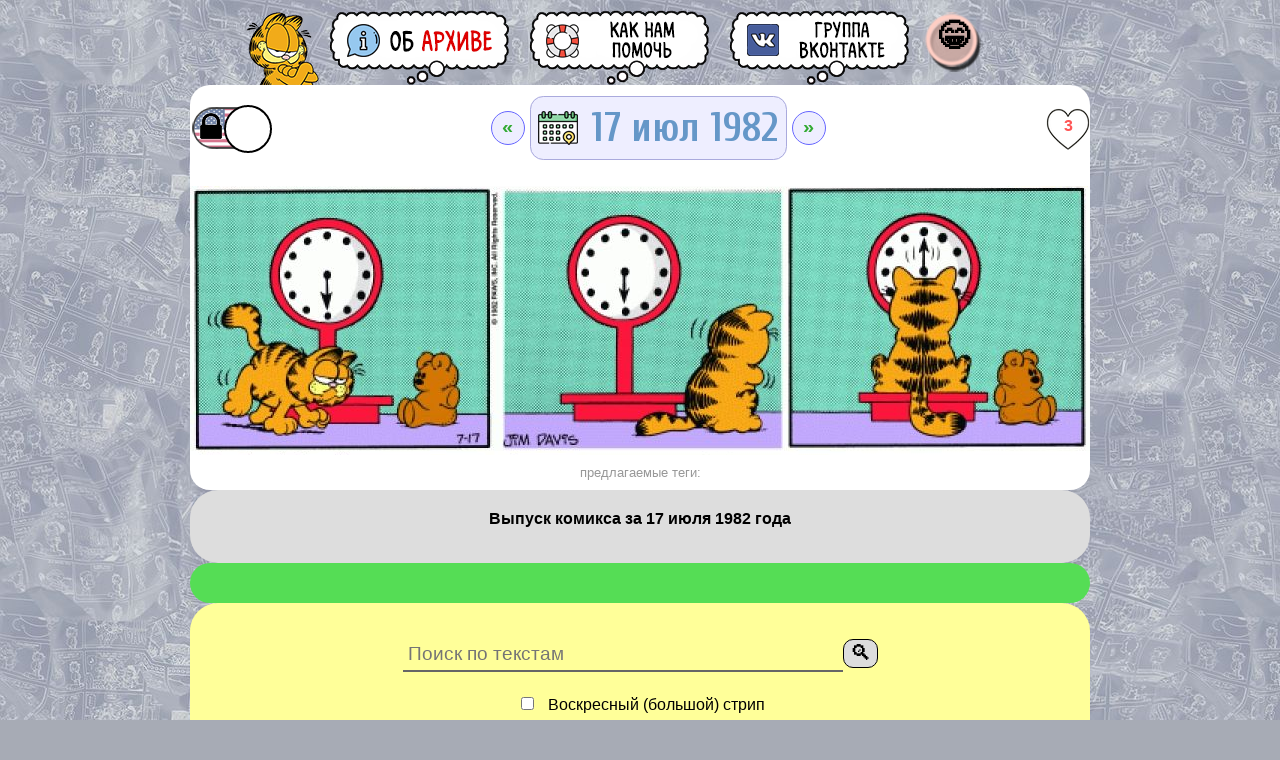

--- FILE ---
content_type: text/html; charset=utf-8
request_url: https://garfield-archive.ru/komiks-garfild-na-russkom-17-iyul-1982-god/
body_size: 10896
content:
<!DOCTYPE html PUBLIC "-//W3C//DTD XHTML 1.0 Transitional//EN" "http://www.w3.org/TR/xhtml1/DTD/xhtml1-transitional.dtd">
<html xmlns="http://www.w3.org/1999/xhtml" xmlns:og="http://ogp.me/ns#" xmlns:fb="http://www.facebook.com/2008/fbml" xmlns:b="http://www.google.com/2005/gml/b" xmlns:data="http://www.google.com/2005/gml/data" xmlns:expr="http://www.google.com/2005/gml/expr">
<meta http-equiv="content-type" content="text/html;charset=utf-8" />
<head>
<title>Выпуск комикса за 17 июля 1982 года | Гарфилд</title>    <script>
      function shdw(id) {
        ['o', 'b'].forEach(prefix => {
          const el = document.getElementById(`${prefix}${id}`);
          if (el) {
            el.style.display = el.style.display !== 'none' ? 'none' : 'inline-block';
          }
        });
      }
    </script>
    <meta http-equiv="Content-Type" content="text/html; charset=UTF-8" />
<meta name="description" content="Добро пожаловать в сообщество &laquo;Гарфилд на русском&raquo; — архив переводов популярного американского комикса про Гарфилда, толстого циничного ленивого кота. В нашей базе переводов Вы можете совершенно бесплатно читать не только старые, но и самые свежие переводы стрипов комикса в онлайн режиме. Мы работаем над переводом комикса ежедневно, по мере появления новых стрипов на официальном сайте. Мы получаем массу удовольствия от своего данного проекта, а Вы с нами?" />
<meta property="og:image" content="/vk19820717.png" />
    <meta name="robots" content="All" />
    <meta name="revisit-after" content="1 days" />
    <meta name="revisit" content="1 days" />
    <meta property="og:site_name" content="Гарфилд на русском" />
    <meta name="robots" content="index, follow">
    <link rel="icon" href="https://garfield-archive.ru/favicon.ico" type="image/x-icon">
    <link rel="manifest" href="https://garfield-archive.ru/manifest.json">
    <link rel="prefetch prerender" href="/images/loading.gif" />

<meta property="og:title" content="Выпуск комикса за 17 июля 1982 года | Гарфилд"/>
<meta property="og:description" content="Добро пожаловать в сообщество &laquo;Гарфилд на русском&raquo; — архив переводов популярного американского комикса про Гарфилда, толстого циничного ленивого кота. В нашей базе переводов Вы можете совершенно бесплатно читать не только старые, но и самые свежие переводы стрипов комикса в онлайн режиме. Мы работаем над переводом комикса ежедневно, по мере появления новых стрипов на официальном сайте. Мы получаем массу удовольствия от своего данного проекта, а Вы с нами?" /><link rel="apple-touch-icon" sizes="57x57" href="/apple-icon-57x57.png"><link rel="apple-touch-icon" sizes="60x60" href="/apple-icon-60x60.png"><link rel="apple-touch-icon" sizes="72x72" href="/apple-icon-72x72.png"><link rel="apple-touch-icon" sizes="76x76" href="/apple-icon-76x76.png"><link rel="apple-touch-icon" sizes="114x114" href="/apple-icon-114x114.png"><link rel="apple-touch-icon" sizes="120x120" href="/apple-icon-120x120.png"><link rel="apple-touch-icon" sizes="144x144" href="/apple-icon-144x144.png"><link rel="apple-touch-icon" sizes="152x152" href="/apple-icon-152x152.png"><link rel="apple-touch-icon" sizes="180x180" href="/apple-icon-180x180.png"><link rel="icon" type="image/png" sizes="192x192"  href="/android-icon-192x192.png"><link rel="icon" type="image/png" sizes="32x32" href="/favicon-32x32.png"><link rel="icon" type="image/png" sizes="96x96" href="/favicon-96x96.png"><link rel="icon" type="image/png" sizes="16x16" href="/favicon-16x16.png"><link rel="manifest" href="/manifest.json"><meta name="msapplication-TileColor" content="#ffffff"><meta name="msapplication-TileImage" content="/ms-icon-144x144.png"><meta name="theme-color" content="#ffffff"><meta name="viewport" content="width=device-width, initial-scale=1, shrink-to-fit=no, user-scalable=no, viewport-fit=cover"><link rel="manifest" href="manifest.json"><link rel="stylesheet" href="/main2.css?575" type="text/css" /><link rel='stylesheet' href='https://fonts.googleapis.com/css?family=Marck+Script&subset=latin,cyrillic' type='text/css' />
<link rel="preconnect" href="https://fonts.googleapis.com">
<link rel="preconnect" href="https://fonts.gstatic.com" crossorigin>
<link href="https://fonts.googleapis.com/css2?family=Cuprum:ital,wght@0,400..700;1,400..700&display=swap" rel="stylesheet">

<link rel="stylesheet" href="/calendar.css" type="text/css" />
<script language="javascript" src="/design/scr.js?318" type="text/javascript"></script><link rel="stylesheet" href="/datepickr.css" type="text/css" />
<script language="javascript" src='/datepickr.js'></script>
<!-- Yandex.RTB --><script>window.yaContextCb=window.yaContextCb||[]</script><script src="https://yandex.ru/ads/system/context.js" async></script><script>
  var i,r=document.getElementsByTagName('div'); for(i in r) if(r[i].id.indexOf('adFox')!=-1) setTimeout("var e=document.getElementById('"+r[i].id+"');if(e)e.parentNode.removeChild(e);",40);
</script>  </head>
  <body style="max-width: 900px; margin: 0 auto;">
    <script>
      function ajax(url, cb) {
        var r = new XMLHttpRequest();
        r.open('GET', url, true);
        r.onreadystatechange = function() {
          if (r.readyState == XMLHttpRequest.DONE) cb(r.status != 200 || r.responseText.indexOf('ok') != 0, r.responseText);
        };
        r.send();
      }

      function tagToggle(tag) {
        var taged = tag.className.indexOf('taged') == -1
        if (taged) tag.className += ' taged';
        else tag.className = tag.className.replace(' taged', '');
        return taged;
      }

      function heartToggle(heart) {
        var liked = heart.className.indexOf('liked') == -1
        if (liked) heart.className += ' liked';
        else heart.className = heart.className.replace(' liked', '');
        heart.innerHTML = Number(heart.innerHTML) + (liked ? 1 : -1);;
        return liked;
      }
      document.addEventListener('click', function(e) {
        if ((e.target.className.indexOf('heart') == -1) && (e.target.className.indexOf('char_tag') == -1)) return;
        e.preventDefault();
        e.stopPropagation();
        if (e.target.className.indexOf('heart') > -1) {
          ajax(window.location + '/' + (heartToggle(e.target) ? 'like' : 'unlike'), function(err, res) {
            if (err) heartToggle(e.target);
            e.target.innerHTML = res.split(';')[1];
          });
        };
        if (e.target.className.indexOf('char_tag_adm') > -1) {
          ajax(window.location + '/' + (tagToggle(e.target) ? 'tag' : 'untag') + '/' + e.target.id.substr(4), function(err, res) {
            if (err) tagToggle(e.target);
          });
        };
      });

      function isMobile() {
        var check = false;
        (function(a) {
          if (/(android|bb\d+|meego).+mobile|avantgo|bada\/|blackberry|blazer|compal|elaine|fennec|hiptop|iemobile|ip(hone|od)|iris|kindle|lge |maemo|midp|mmp|mobile.+firefox|netfront|opera m(ob|in)i|palm( os)?|phone|p(ixi|re)\/|plucker|pocket|psp|series(4|6)0|symbian|treo|up\.(browser|link)|vodafone|wap|windows ce|xda|xiino|android|ipad|playbook|silk/i.test(a) || /1207|6310|6590|3gso|4thp|50[1-6]i|770s|802s|a wa|abac|ac(er|oo|s\-)|ai(ko|rn)|al(av|ca|co)|amoi|an(ex|ny|yw)|aptu|ar(ch|go)|as(te|us)|attw|au(di|\-m|r |s )|avan|be(ck|ll|nq)|bi(lb|rd)|bl(ac|az)|br(e|v)w|bumb|bw\-(n|u)|c55\/|capi|ccwa|cdm\-|cell|chtm|cldc|cmd\-|co(mp|nd)|craw|da(it|ll|ng)|dbte|dc\-s|devi|dica|dmob|do(c|p)o|ds(12|\-d)|el(49|ai)|em(l2|ul)|er(ic|k0)|esl8|ez([4-7]0|os|wa|ze)|fetc|fly(\-|_)|g1 u|g560|gene|gf\-5|g\-mo|go(\.w|od)|gr(ad|un)|haie|hcit|hd\-(m|p|t)|hei\-|hi(pt|ta)|hp( i|ip)|hs\-c|ht(c(\-| |_|a|g|p|s|t)|tp)|hu(aw|tc)|i\-(20|go|ma)|i230|iac( |\-|\/)|ibro|idea|ig01|ikom|im1k|inno|ipaq|iris|ja(t|v)a|jbro|jemu|jigs|kddi|keji|kgt( |\/)|klon|kpt |kwc\-|kyo(c|k)|le(no|xi)|lg( g|\/(k|l|u)|50|54|\-[a-w])|libw|lynx|m1\-w|m3ga|m50\/|ma(te|ui|xo)|mc(01|21|ca)|m\-cr|me(rc|ri)|mi(o8|oa|ts)|mmef|mo(01|02|bi|de|do|t(\-| |o|v)|zz)|mt(50|p1|v )|mwbp|mywa|n10[0-2]|n20[2-3]|n30(0|2)|n50(0|2|5)|n7(0(0|1)|10)|ne((c|m)\-|on|tf|wf|wg|wt)|nok(6|i)|nzph|o2im|op(ti|wv)|oran|owg1|p800|pan(a|d|t)|pdxg|pg(13|\-([1-8]|c))|phil|pire|pl(ay|uc)|pn\-2|po(ck|rt|se)|prox|psio|pt\-g|qa\-a|qc(07|12|21|32|60|\-[2-7]|i\-)|qtek|r380|r600|raks|rim9|ro(ve|zo)|s55\/|sa(ge|ma|mm|ms|ny|va)|sc(01|h\-|oo|p\-)|sdk\/|se(c(\-|0|1)|47|mc|nd|ri)|sgh\-|shar|sie(\-|m)|sk\-0|sl(45|id)|sm(al|ar|b3|it|t5)|so(ft|ny)|sp(01|h\-|v\-|v )|sy(01|mb)|t2(18|50)|t6(00|10|18)|ta(gt|lk)|tcl\-|tdg\-|tel(i|m)|tim\-|t\-mo|to(pl|sh)|ts(70|m\-|m3|m5)|tx\-9|up(\.b|g1|si)|utst|v400|v750|veri|vi(rg|te)|vk(40|5[0-3]|\-v)|vm40|voda|vulc|vx(52|53|60|61|70|80|81|83|85|98)|w3c(\-| )|webc|whit|wi(g |nc|nw)|wmlb|wonu|x700|yas\-|your|zeto|zte\-/i.test(a.substr(0, 4))) check = true;
        })(navigator.userAgent || navigator.vendor || window.opera);
        return check;
      };
      if (!isMobile()) document.documentElement.className += " non-touch";
    </script>
  
    <main>
        <!-- Строка: шапка сайта -->
		      <div style="width: 100%; border-spacing: 0px 0px;">
        <!-- Строка: шапка сайта -->
        <div style="text-align: center;">
          <header class="header">
            <div class="header__menu">
              <div class="header__menu-buttons">
              <a href="https://garfield-archive.ru/">
			  <picture>
				<source media="(max-width: 900px)" srcset="/images/logo_nano.png?3" />
                <img style="padding: 0px; margin: 0px;" class="logo" src="/images/logo_min.png?3">
			  </picture>
              </a>
                <a href="https://garfield-archive.ru/about">
<picture>
  <source
    media="(max-width: 900px)"
    srcset="/btns/btn-about-min.png"
  />
  <img style="padding: 0px; margin: 0px;" src="/btns/btn-about-1.png" />
</picture>
                </a>
                <a href="https://garfield-archive.ru/help">
<picture>
  <source
    media="(max-width: 900px)"
    srcset="/btns/btn-help-min.png"
  />
  <img style="padding: 0px; margin: 0px;" src="/btns/btn-help-1.png" />
</picture>
                </a>
<a rel="nofollow" target="_blank" title="Группа Вконтакте" href="https://vk.com/garfieldclub"><picture><source media="(max-width: 900px)" srcset="/btns/btn-vk-min.png" /><img style="padding: 0px; margin: 0px;" src="/btns/btn-vk-1.png" /></picture></a><a title="Кто вы? Анонимный зубоскал?" class="btns" style="text-align: center; width: 64px; height: 64px; text-decoration: none;" id="profile" href="/profile"><span style="position: relative; top: 8px; font-weight: bold; font-size: 32px; color: #000;">😁</span></a></div><div style="white-space:nowrap; position: relative; left: 300px; top: -180px; width: 50px;">              </div>
            </div>
        </div>
      </div>
		<!-- Строка: Я.РС -->
				<!-- Строка: стрип -->
      <div>
        <div class="comics-root">
          <div class="comics-controls">
<label class="switch"><input type="checkbox" disabled="true" checked><span class="slider" style="background-image: url(/btns/lang-curs-lock.png);"></span></label>
            <div class="comics-selector" style="vertical-align: middle;">
<a class="menu" href="/komiks-garfild-na-russkom-16-iyul-1982-god/">&laquo;</a>              <nobr>
              <span id="co" id="calendar" id="zag" class="zag" value="1982/07/17" value="1982/07/17">
			  17 июл 1982			  </span>
              </nobr>
			  
<a class="menu" href="/komiks-garfild-na-russkom-18-iyul-1982-god/">&raquo;</a>            </div>
<a rel="nofollow" class="heart" style="float: right; text-decoration: none; text-align: center; font-weight: bold; font-size: 12pt; line-height: 40px; vertical-align: middle;" href="#">3</a>			
          </div>
<br />          <a class="comics-container" rel="nofollow" href="/ostrips/1982/1982-07-17-b.jpg">
            <div class="comics-container__wrapper">
              <img src="/ostrips/1982/1982-07-17-b.jpg" class="comics-container__image">
<a class="comics-container" rel="nofollow" href="/vk19820717.jpg"><img id="o19820717" src="/vk19820717.jpg" class="comics-container__overlay"></a>            </div>
          </a>

          <div style="text-align: center; padding: 10px;">
<span style='color: #999;'>предлагаемые теги: </span></div>        </div>
        </center>		
      </div>
      </div>

	  
      <!-- Строка: пояснения к стрипу -->
      <div>
        <div class="comics-info">
          <center>
            <h1 style="padding: 0px; margin: 0px; font-size: 12pt;">Выпуск комикса за 17 июля 1982 года</h1>
          </center>
          <br />
        </div>
      </div>

      <div>
        <div class="comics-info" style="background-color: #5D5;">

        </div>
      </div>

<div><div class="comics-info" style="background-color: #FF9;"><br /><center><form enctype="multipart/form-data" action="/search" accept-charset="UTF-8" method="post"><input style="padding: 5px; width: 50%; font-size: 14pt; border: 0px; border-bottom: 2px solid #666; background-color: #FF9;" type="text" value="" placeholder="Поиск по текстам" name="s" value="" /><input style="border: 0px; font-size: 16pt; background-color: #DDD; border: 1px #000 solid; border-radius: 10px;" type="submit" value="🔍" /><br /><br /><label class="checkbox" style="margin: 10px; margin-left: 5px; font-size: 12pt;"><nobr><input type="checkbox" style="margin: 10px;" name="opt_big" /> Воскресный (большой) стрип </label></nobr><br /><label class="checkbox" style="margin: 10px; margin-left: 5px; font-size: 12pt;"><nobr><input type="checkbox" style="margin: 10px;" name="opt_rus"> Уже переведённый стрип </label></nobr><br /></form></center></div></div>  
      <!-- Строка: счётчики -->
      <div style="text-align: center;">
        <div class="comics-info" style="background-color: transparent; padding: 0; margin: 0;";>
<!-- Yandex.Metrika informer -->
<a href="https://metrika.yandex.ru/stat/?id=7304734&amp;from=informer"
target="_blank" rel="nofollow"><img src="https://informer.yandex.ru/informer/7304734/1_0_FCC873FF_FCC873FF_0_pageviews"
style="width:80px; height:15px; border:0;" alt="Яндекс.Метрика" title="Яндекс.Метрика: данные за сегодня (просмотры)" /></a>
<!-- /Yandex.Metrika informer -->

<!-- Yandex.Metrika counter -->
<script type="text/javascript" >
   (function(m,e,t,r,i,k,a){m[i]=m[i]||function(){(m[i].a=m[i].a||[]).push(arguments)};
   m[i].l=1*new Date();
   for (var j = 0; j < document.scripts.length; j++) {if (document.scripts[j].src === r) { return; }}
   k=e.createElement(t),a=e.getElementsByTagName(t)[0],k.async=1,k.src=r,a.parentNode.insertBefore(k,a)})
   (window, document, "script", "https://mc.yandex.ru/metrika/tag.js", "ym");

   ym(7304734, "init", {
        clickmap:true,
        trackLinks:true,
        accurateTrackBounce:true
   });
</script>
<noscript><div><img src="https://mc.yandex.ru/watch/7304734" style="position:absolute; left:-9999px;" alt="" /></div></noscript>
<!-- /Yandex.Metrika counter -->        </div>
      </div>
      </center>
<div id="cal" class="" hidden modal>
<script language="javascript">
datepickr.init.prototype.l10n = { weekdays : {
                                        shorthand : ["Вс","Пн", "Вт", "Ср", "Чт", "Пт", "Сб"],
                                        longhand : ["Воскресенье", "Понедельник", "Вторник", "Среда", "Четверг", "Пятница", "Суббота"]
                                    },
                                months : { 
                                    shorthand : ["Янв", "Фев", "Мар", "Апр", "Май", "Июн", "Июл", "Авг", "Сен", "Окт", "Ноя", "Дек"],
                                    longhand : ["Январь", "Февраль", "Март", "Апрель", "Май", "Июнь", "Июль", "Август", "Сентябрь", "Октябрь", "Ноябрь", "Декабрь"]
                                },
                                daysInMonth: [31, 28, 31, 30, 31, 30, 31, 31, 30, 31, 30, 31],
                                firstDayOfWeek:1
                            };

datepickr('#co', {customAction : function(abc) {var d = new Date(abc); 
//                                console.log( 
//                                    d.getFullYear() + '-' + ('0' + (d.getMonth() + 1)).slice(-2) + '-' + ('0' + d.getDate()).slice(-2)
//                                    );
                                    window.location.href = '/' + d.getFullYear() + '' + ('0' + (d.getMonth() + 1)).slice(-2) + '' + ('0' + d.getDate()).slice(-2);
                                },
                    minDate: new Date("1978/6/19"),
                    translated: {1978:"[base64]",1979:"[base64]",1980:"[base64]",1981:"[base64]",1982:"[base64]",1983:"[base64]",1984:"[base64]",1985:"[base64]",1986:"[base64]",1987:"[base64]",1988:"[base64]",1989:"[base64]",1990:"[base64]",1991:"[base64]",1992:"[base64]",1993:"[base64]",1994:"[base64]",1995:"[base64]",1996:"[base64]",1997:"[base64]",1998:"[base64]",1999:"[base64]",2000:"[base64]",2001:"[base64]",2002:"[base64]",2003:"[base64]",2004:"[base64]",2005:"[base64]",2006:"[base64]",2007:"[base64]",2008:"[base64]",2009:"[base64]",2010:"[base64]",2011:"[base64]",2012:"[base64]",2013:"[base64]",2014:"[base64]",2015:"[base64]",2016:"[base64]",2017:"[base64]",2018:"[base64]",2019:"[base64]",2020:"[base64]",2021:"[base64]",2022:"[base64]",2023:"[base64]",2024:"[base64]",2025:"[base64]",2026:"0033103333331331333333333333333"}
            });
</script>
</div><!-- Yandex.RTB R-A-1587445-5 -->
<script>
window.yaContextCb.push(() => {
    Ya.Context.AdvManager.render({
        "blockId": "R-A-1587445-5",
        "type": "floorAd",
        "platform": "desktop"
    })
})
</script>
<!-- Yandex.RTB R-A-1587445-4 -->
<script>
window.yaContextCb.push(() => {
    Ya.Context.AdvManager.render({
        "blockId": "R-A-1587445-4",
        "type": "floorAd",
        "platform": "touch"
    })
})
</script>  </body>
</html>